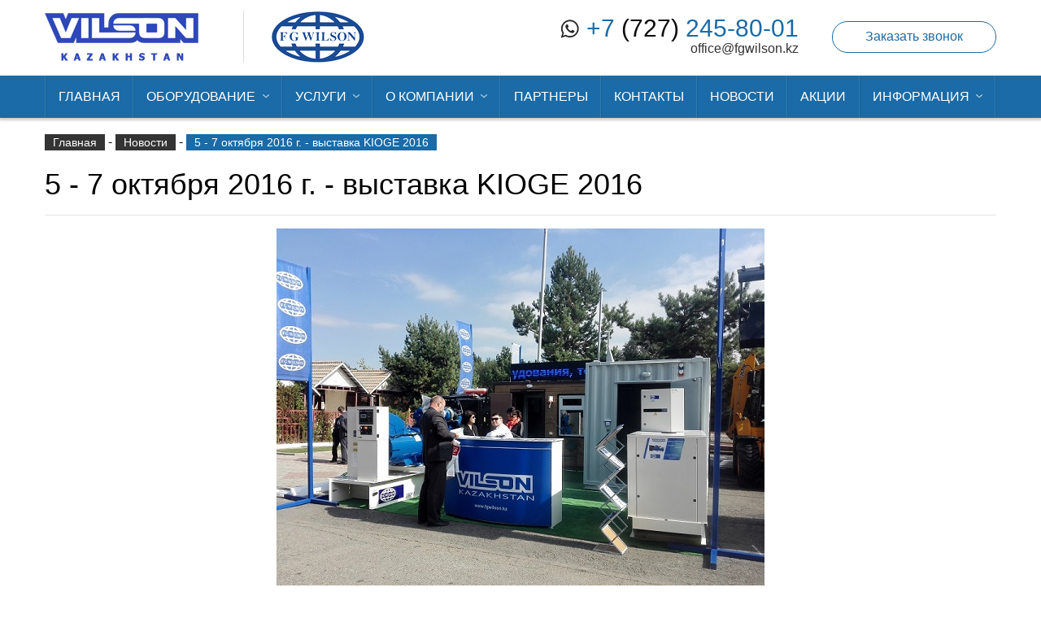

--- FILE ---
content_type: text/html; charset=UTF-8
request_url: https://www.fgwilson.kz/news/5-7-oktyabrya-2016-g-vystavka-kioge-2016
body_size: 6230
content:

   <!DOCTYPE html>
<html lang="ru_KZ">
<html>
<head>
<title>5 - 7 октября 2016 г. - выставка KIOGE 2016</title>
<meta name="description" content="Компания ВИЛЬСОН КАЗАХСТАН приняла участие на 24-ой Казахстанской Международной Выставке «Нефть и Газ» KIOGE 2016">
<meta name="keywords" content="5 - 7 октября 2016 г. - выставка KIOGE 2016">
<meta http-equiv="content-type" content="text/html; charset=UTF-8" />
<meta name="viewport" content="width=device-width, initial-scale=1">
<meta property="og:locale" content="ru_RU" />
<meta property="og:title" content="Генераторы Алматы | Купить генератор электростанцию в FG Wilson Алматы">
<meta property="og:description" content="Купить генераторы электростанцию FG Wilson в Алматы (Казахстан) ✅Опыт работы более 20 лет ✅Доставка по всему Казахстану ✅Ремонт и обслуживание генераторов">
<meta property="og:image" content="https://www.fgwilson.kz/images/slider/1542951199Ycv243rvCQRoPeBr.jpg">
<meta property="og:type" content="website">
<meta property="og:site_name" content="FG Wilson" />
<meta property="og:url" content="https://www.fgwilson.kz/">	
<link rel="shortcut icon" href="/favicon.ico" type="image/x-icon">
<link rel="stylesheet" href="/plugins/bxslider/jquery.bxslider.css">
<link rel="stylesheet" href="/plugins/bootstrap/css/bootstrap.css">
<link rel="stylesheet" href="/css/style.css">
<link rel="stylesheet" href="/fancybox/jquery.fancybox.min.css">
<script src="/plugins/jquery/jquery-3.2.0.min.js"></script>
<!-- Include all compiled plugins (below), or include individual files as needed -->
<script async src="/plugins/bxslider/jquery.bxslider.min.js"></script>
<script async src="/plugins/bootstrap/js/popper.min.js"></script>
<script async src="/plugins/bootstrap/js/bootstrap.min.js"></script>
<script async src="/js/my.js"></script>
<script async src="/js/scripts.js"></script>
<script async src="/js/jquery-ui.min.js"></script>	
<script async src="/fancybox/jquery.fancybox.min.js"></script>

<script type="application/ld+json">[{"@context" : "http://schema.org","@type" : "Organization","address" : {"@type" : "PostalAddress","addressLocality" : "г. Алматы","streetAddress" : "мкр.Самгау, ул.Ырысты, 15"},"name" : "Генераторы Алматы | Купить генератор электростанцию в FG Wilson Алматы","description" : "Купить генераторы электростанцию FG Wilson в Алматы (Казахстан) ✅Опыт работы более 20 лет ✅Доставка по всему Казахстану ✅Ремонт и обслуживание генераторов","url" : "https://www.fgwilson.kz/","telephone" : ["+77272458001, +77017542040, +77017353535, +77772737370"],"email" : "office@fgwilson.kz","logo" : "https://www.fgwilson.kz/images/logo-2.png"},{"@context": "https://schema.org/","@type": "AggregateRating","itemReviewed": {"@type": "Organization","image": "https://www.fgwilson.kz/images/logo-2.png","name": "Генераторы Алматы | Купить генератор электростанцию в FG Wilson Алматы","telephone": "+77017542040","address" : {"@type": "PostalAddress","streetAddress": " мкр.Самгау, ул.Ырысты, 15","addressLocality": "г. Алматы","addressRegion": "ALA","postalCode": "050000","addressCountry": "KZ"}},"ratingValue": "88","bestRating": "100","ratingCount": "20"},{"@context" : "http://schema.org","@type" : "Product","@id" : "https://www.fgwilson.kz/","name" : "Генераторы Алматы | Купить генератор электростанцию в FG Wilson Алматы","category" : [{"@type" : "PropertyValue","name" : "Главная"},{"@type" : "PropertyValue","name" : "Оборудование"},{"@type" : "PropertyValue","name" : "Услуги"},{"@type" : "PropertyValue","name" : "О компании"},{"@type" : "PropertyValue","name" : "Партнеры"},{"@type" : "PropertyValue","name" : "Контакты"},{"@type" : "PropertyValue","name" : "Новости"},{"@type" : "PropertyValue","name" : "Акции"},{"@type" : "PropertyValue","name" : "Информация"}]}]</script>
	
</head>
<script>
$(document).ready(function() {
    $(".order a").click(function () {
        var $this = $(this);
       
        $(".title_modal").text($(this).text());
        $(".title_modal_input").val($(this).text());
            
    }); 
}); 
</script>
<script>
$( document ).ready(function() {
    $("#send_form").click(
		function(){
			sendAjaxForm('result_form', 'ajax_form', '/ajax/action_ajax_form');
			return false; 
		}
	);
    $("#send_form1").click(
		function(){
			sendAjaxForm('result_form', 'ajax_form1', '/ajax/action_ajax_form');
			return false; 
		}
	);
    $("#send_form2").click(
		function(){
			sendAjaxForm('result_form', 'ajax_form2', '/ajax/action_ajax_form');
			return false; 
		}
	);
    $("#send_form3").click(
		function(){
			sendAjaxForm('result_form', 'ajax_form3', '/ajax/action_ajax_form');
			return false; 
		}
	);
    $("#send_form4").click(
		function(){
			sendAjaxForm('result_form', 'ajax_form4', '/ajax/action_ajax_form');
			return false; 
		}
	);

});
function sendAjaxForm(result_form, ajax_form, url) {
    $.ajax({
        url:     url, //url страницы (action_ajax_form.php)
        type:     "POST", //метод отправки
        dataType: "html", //формат данных
        data: $("#"+ajax_form).serialize(),  // Сеарилизуем объект
        success: function(response) { //Данные отправлены успешно
        	 $('#exampleModal').modal('hide');
             $('#succenssModal').modal('show');
    	},
    	error: function(response) { // Данные не отправлены
            
    	}
 	});
}
</script>
<div class="modal fade" id="exampleModal" tabindex="-1" role="dialog" aria-labelledby="exampleModalLabel" aria-hidden="true">
  <div class="modal-dialog" role="document">
    <div class="modal-content">
    <div style="padding: 10px; text-align: center; background-color: rgba(0,0,0,0.74);">
      <h5 class="modal-title title_modal" id="exampleModalLabel" style="color: #ffffff;">Оставить заявку</h5>
      <button type="button" class="close" data-dismiss="modal" aria-label="Close" style="position: absolute; right:10px; top:0px;">
          <span aria-hidden="true" style="color: #ffffff; cursor: pointer;">&times;</span>
        </button>
    </div>
      <div class="modal-body">
      <p style="text-align: center; font-size:12px;">Пожалуйста, укажите ваш контактный телефон, с вами свяжется наш менеджер</p>
      <br />
        <form id="ajax_form" method="POST" action="">
          <div class="form-group row" style="text-align: center;">
            <label class="col-sm-12 col-form-label"><b>ФИО</b></label>
            <div class="col-sm-12" style="text-align: center;">
              <input type="text" class="form-control"  name="fio" placeholder="Введите свое имя" style="max-width: 300px; display:  inline;">
            </div>
          </div>
          <br />
          <div class="form-group row" style="text-align: center;">
            <label for="inputPassword" class="col-sm-12 col-form-label"><b>Телефон</b></label>
            <div class="col-sm-12">
              <input type="text" class="form-control"  name="phone" placeholder="Введите свой телефон"  style="max-width: 300px; display:  inline;">
            </div>
          </div>
          <br />
          <input type="hidden" value="" name="type_form" class="title_modal_input"/>
          <div style="text-align: center;">
            <button type="button" class="btn btn-primary" id="send_form" style="cursor: pointer; background-color:rgba(0,0,0,0.74);">Отправить</button>
          </div>
        </form>
      </div>

    </div>
  </div>
</div>
    <div class="modal fade" id="succenssModal" tabindex="-1" role="dialog" aria-labelledby="exampleModalLabel" aria-hidden="true">
  <div class="modal-dialog" role="document">
    <div class="modal-content">
    <div style="padding: 10px; text-align: center; background-color: rgba(0,0,0,0.74);">
      <h5 class="modal-title" id="exampleModalLabel" style="color: #ffffff;">Спасибо</h5>
      <button type="button" class="close" data-dismiss="modal" aria-label="Close" style="position: absolute; right:10px; top:0px;">
          <span aria-hidden="true" style="color: #ffffff; cursor: pointer;">&times;</span>
        </button>
    </div>
      <div class="modal-body">
      <p style="text-align: center; font-size:14px;">Спасибо за обращение в нашу компанию. С Вами свяжутся в ближайшее время.</p>
      <br />
        
      </div>

    </div>
  </div>
</div>
    
	<body>
        <div class="wrapper">
            <header class="header">
                <div class="top-line">
                    <div class="container">
                        <div class="row align-items-center justify-content-sm-between">
                            <div class="col-12 col-sm-6 col-md-auto">
                                <div class="logos">
                                    <a href="/" class="d-flex justify-content-center">
                                        <div class="logo">
                                            <img src="/images/logo-1.png" alt="Генераторы FG Wilson" title="Генераторы FG Wilson">
                                        </div>
                                        <div class="logo">
                                            <img src="/images/logo-2.png" alt="Генераторы FG Wilson" title="Генераторы FG Wilson">
                                        </div>
                                    </a>
                                </div>
                            </div>
                            <div class="col-12 col-sm-6 col-md-auto d-flex flex-wrap align-items-center justify-content-center">
                                <div class="contacts">
                                    <div class="phone d-flex align-items-center">
                                        <div class="icon">
                                            <img src="/images/phone.png" alt="телефон">
                                        </div>
                                        <div class="number">
                                            <a href="tel:+7(727) 245-80-01">+7 <span>(727)</span> 245-80-01</a>
                                        </div>
                                    </div>
                                    <div class="email">
                                        <a href="mailto:office@fgwilson.kz">office@fgwilson.kz</a>
                                    </div>
                                </div>
                                <div class="order" data-toggle="modal" data-target="#exampleModal">
                                    <a href="#">Заказать звонок</a>
                                </div>
                            </div>
                        </div>
                    </div>
                </div>
                <div class="bottom-line">
                    <div class="container">
                        <nav class="navbar navbar-expand-md navbar-dark">
                          <a class="navbar-brand d-md-none" href="#">
                              <span class="logo">
                                  <img src="/images/logo-1.png" alt="FG Wilson">
                              </span>
                              <span class="logo">
                                  <img src="/images/logo-2.png" alt="FG Wilson">
                              </span>
                          </a>
                          <button class="navbar-toggler" type="button" data-toggle="collapse" data-target="#navbarSupportedContent" aria-controls="navbarSupportedContent" aria-expanded="false" aria-label="Toggle navigation">
                            <span class="navbar-toggler-icon"></span>
                          </button>

                          <div class="collapse navbar-collapse" id="navbarSupportedContent">
                            <ul class="navbar-nav">
                              <li class="nav-item">
                                <a class="nav-link" href="/">ГЛАВНАЯ</a>
                              </li>
                              <li class="nav-item dropdown">
                                <a class="nav-link dropdown-toggle" href="#" id="navbarDropdown" role="button" data-toggle="dropdown" aria-haspopup="true" aria-expanded="false">
                                  ОБОРУДОВАНИЕ
                                </a>
                                <div class="dropdown-menu" aria-labelledby="navbarDropdown">
                                  <a class="dropdown-item" href="/dizel-generatory" >Дизельные генераторы</a>
                                  <a class="dropdown-item" href="/istochniki-bespereboynogo-pitaniya">ИБП</a>
                                  <a class="dropdown-item" href="/kozhuhi-dlya-generatorov">Кожухи</a>
                                  <a class="dropdown-item" href="/kontejnery-dlya-generatorov">Контейнеры для электростанций</a>
                                  <a class="dropdown-item" href="/paneli-upravleniya">Панели управления</a>
                                  <a class="dropdown-item" href="/dvuhtoplivnye-sistemy">Двухтопливные системы</a>
                                    <a class="dropdown-item" href="/gazovye-generatory">Газовые генераторы</a>
									<a class="dropdown-item" href="/zapchasti">Запчасти</a>
                                        </div>
                             
                              </li>
                                                            
                                                                  
                                                                           <li class="nav-item dropdown">
                                            <a class="nav-link dropdown-toggle" href="/uslugi" id="navbarDropdown" role="button" data-toggle="dropdown" aria-haspopup="true" aria-expanded="false">
                                              Услуги                                            </a>
                                            <div class="dropdown-menu" aria-labelledby="navbarDropdown">
                                                                                            <a class="dropdown-item" href="/arenda-generatorov">Аренда генератора Алматы (Астана)</a>
                                                                                            <a class="dropdown-item" href="/montazh">Монтаж генераторов и электростанций</a>
                                                                                            <a class="dropdown-item" href="/postavka-zapchastey">Оригинальные запчасти для генераторных установок FG Wilson</a>
                                                                                            <a class="dropdown-item" href="/proektnye-raboty">Проектные работы</a>
                                                                                            <a class="dropdown-item" href="/servis-i-remont">Ремонт дизельных генераторов Алматы | Ремонт генераторов Астана</a>
                                                                                            
                                            </div>
                                          </li>
								
                                    
                                                                  
                                                                           <li class="nav-item dropdown">
                                            <a class="nav-link dropdown-toggle" href="/o_kompanii" id="navbarDropdown" role="button" data-toggle="dropdown" aria-haspopup="true" aria-expanded="false">
                                              О компании                                            </a>
                                            <div class="dropdown-menu" aria-labelledby="navbarDropdown">
                                                                                            <a class="dropdown-item" href="/nasha-istoriya">Наша история</a>
                                                                                            <a class="dropdown-item" href="/sertifikaty">Сертификаты</a>
                                                                                            <a class="dropdown-item" href="/gallery">Реализованные проекты</a>
                                                                                            
                                            </div>
                                          </li>
								
                                    
                                                                  
                                                                           <li class="nav-item">
                                            <a class="nav-link" href="/partnery">Партнеры</a>
                                        </li>
                                   
                                    
                                                                  
                                                                           <li class="nav-item">
                                            <a class="nav-link" href="/kontakty">Контакты</a>
                                        </li>
                                   
                                    
                                                                  
                                                                           <li class="nav-item">
                                            <a class="nav-link" href="/news">Новости</a>
                                        </li>
                                   
                                    
                                                            <li class="nav-item">
                                            <a class="nav-link" href="/akcii">Акции</a>
                                        </li>
                              <li class="nav-item dropdown">
                                <a class="nav-link dropdown-toggle" href="#" id="navbarDropdown" role="button" data-toggle="dropdown" aria-haspopup="true" aria-expanded="false">
                                  ИНФОРМАЦИЯ
                                </a>
                                <div class="dropdown-menu" aria-labelledby="navbarDropdown">
                                  <a class="dropdown-item" href="/stati">Статьи</a>
                                  <a class="dropdown-item" href="/news">Новости</a>
                                  <a class="dropdown-item" href="/voprosy-i-otvety">Вопросы и ответы</a>
                                </div>
                              </li>
                              
                            </ul>
                          </div>
                        </nav>
                    </div>
                </div>
            </header>    <style>
body.main-page .header{
    position: relative !important;
}
</style>
    <br />
<div class="container">
   <div class="breadcrumbs">
               <span class="select_bread"><a href="/">Главная</a></span> - <span class="select_bread"><a href="/news">Новости</a></span> - <span class="unselect_bread">5 - 7 октября 2016 г. - выставка KIOGE 2016</span>
            </div>
            <br />

<h1 style="color:#000000; font-size:36px;">5 - 7 октября 2016 г. - выставка KIOGE 2016</h1>
<hr />



<div class="content">
<div style="text-align: center;"><img src="/images/news/1546932657LuGjmDMjwY6WQiqa.jpg" alt="5 - 7 октября 2016 г. - выставка KIOGE 2016"/></div>
<br />
<p style="text-align: justify;"><span style="color:#000000;"><span style="font-size:14px;"><span style="font-family:Tahoma,Geneva,sans-serif;">Компания ВИЛЬСОН КАЗАХСТАН приняла участие на 24-ой Казахстанской Международной Выставке &laquo;Нефть и Газ&raquo; KIOGE 2016, место проведения - Алматинский КЦДС &laquo;Атакент&raquo;.</span></span></span></p>

<p style="text-align: justify;">&nbsp;</p>

<p style="text-align: justify;"><span style="color:#000000;"><span style="font-size:14px;"><span style="font-family:Tahoma,Geneva,sans-serif;">KIOGE &nbsp;&ndash; это уникальное по своим масштабам выставочно &ndash; конференционное отраслевое событие в нефтегазовой индустрии Республики Казахстан. Ежегодно KIOGE объединяет под своими флагами более 350 компаний из 25 стран Мира.</span></span></span></p>

<p style="text-align: justify;">&nbsp;</p>

<p style="text-align: justify;"><span style="color:#000000;"><span style="font-size:14px;"><span style="font-family:Tahoma,Geneva,sans-serif;">ВИЛЬСОН КАЗАХСТАН представила себя как торгово-производственная компания, выставляя оборудование мирового бренда по поставке дизельных и газовых генераторов FG Wilson (Великобритания), а также собственного контейнерного производства.</span></span></span></p>

<p style="text-align: justify;">&nbsp;</p>

<p style="text-align: justify;"><span style="color:#000000;"><span style="font-size:14px;"><span style="font-family:Tahoma,Geneva,sans-serif;">С этого года наша компания начала производство мобильных домов, один из них был показан на выставке.&nbsp;</span></span></span></p>

<p style="text-align: justify;">&nbsp;</p>

<p style="text-align: center;"><img alt="" src="/images/images/1546932556Q1famgoyKpBcsZPN.jpg" style="margin: 10px; width: 600px; height: 450px;" /></p>

<p style="text-align: center;"><img alt="" src="/images/images/1546932637MbC1vCS346QuhBBo.jpg" style="margin: 10px; width: 600px; height: 450px;" /></p>

</div>
</div>
    <br /><br />
               <!--***ПОДВАЛ***-->
              <footer class="footer" id="contacts">
                  <div class="container">
                      <div class="f-contacts">
                          <form action="" method="post" id="ajax_form2">
                             <div class="min-title top-title">Контакты</div>
                              <div class="c-row d-flex flex-wrap flex-md-nowrap justify-content-sm-between justify-content-center">
                                  <div class="phones d-flex">
                                      <img src="/images/ph.png" alt="телефон">
                                      <div class="numbers">
                                          <a href="tel:+7 (727) 245-80-01">+7 (727) 245-80-01</a>
                                          <a href="tel:+7 (727) 245-80-02">+7 (727) 245-80-02</a>
                                      </div>
                                  </div>
                                  <div class="other">
                                      <p>г.Алматы, Алатауский район, мкр.Курылысшы, ул.Ырысты 15.</p>
                                  </div>
                              </div>
                              <div class="min-title middle-title ">обратная связь</div>
                              <div class="input-block d-flex">
                                  <img src="/images/f1.png" alt="имя">
                                  <input name="fio" placeholder="Ваше имя" type="text">
                              </div>
                              <div class="input-block d-flex">
                                  <img src="/images/f2.png" alt="тел">
                                  <input name="phone" placeholder="Телефон" type="text">
                              </div>
                              <div class="input-block d-flex">
                                  <img src="/images/f3.png" alt="почта">
                                  <input name="email" placeholder="E-mail" type="email">
                              </div>
                              <div class="input-block txt d-flex">
                                  <img src="/images/f4.png" alt="сообщение">
                                  <textarea placeholder="Сообщение" name="question"></textarea>
                              </div>
                              <div class="order">
                                  <button type="submit" class="rounds" id="send_form2">Отправить сообщение</button>
                              </div>
                          </form>
                          <div class="bottom d-flex flex-wrap flex-sm-nowrap justify-content-center">
                              <p class="rights">©fgwilson.kz — Все права защищены.</p>
                              <p class="develop">
                                 Разработка сайтов - 
                                  <a href="#" target="_blank"><img src="/images/bottom-logo.png" alt="лого"></a>
                              </p>  
                          </div>
						  
                      </div>
                  </div>
                  <div class="map">
                      <iframe src="https://www.google.com/maps/embed?pb=!1m18!1m12!1m3!1d2905.1873367232347!2d76.85130231585616!3d43.268450979136325!2m3!1f0!2f0!3f0!3m2!1i1024!2i768!4f13.1!3m3!1m2!1s0x38836a2340f75c3b%3A0x1e912ac1aa2859ae!2z0KLQntCeICLQktC40LvRjNGB0L7QvSDQmtCw0LfQsNGF0YHRgtCw0L0i!5e0!3m2!1sru!2sua!4v1541926688152" width="100%" height="100%" frameborder="0" style="border:0" allowfullscreen></iframe>
                  </div>
              </footer>
              <!--//подвал-->
<!-- Yandex.Metrika counter -->
<script type="text/javascript" >
   (function(m,e,t,r,i,k,a){m[i]=m[i]||function(){(m[i].a=m[i].a||[]).push(arguments)};
   m[i].l=1*new Date();
   for (var j = 0; j < document.scripts.length; j++) {if (document.scripts[j].src === r) { return; }}
   k=e.createElement(t),a=e.getElementsByTagName(t)[0],k.async=1,k.src=r,a.parentNode.insertBefore(k,a)})
   (window, document, "script", "https://mc.yandex.ru/metrika/tag.js", "ym");

   ym(90335211, "init", {
        clickmap:true,
        trackLinks:true,
        accurateTrackBounce:true,
        webvisor:true
   });
</script>
<noscript><div><img src="https://mc.yandex.ru/watch/90335211" style="position:absolute; left:-9999px;" alt="" /></div></noscript>
<!-- /Yandex.Metrika counter -->
<!-- Global site tag (gtag.js) - Google Analytics -->
<script async src="https://www.googletagmanager.com/gtag/js?id=UA-131345647-1"></script>
<script>
  window.dataLayer = window.dataLayer || [];
  function gtag(){dataLayer.push(arguments);}
  gtag('js', new Date());

  gtag('config', 'UA-131345647-1');
</script>

        </div>
	</body>
</html>  

--- FILE ---
content_type: text/css
request_url: https://www.fgwilson.kz/css/style.css
body_size: 5947
content:
body {
  font-family: Arial;
  font-size: 16px;
  line-height: 1.3;
  color: #000;
  margin: 0;
  background: #FFF;
}
.select_bread a{
    color:#ffffff;
    font-size:14px;
    background: rgba(44,44,44,0.96);
    padding:2px 10px;
}
.select_bread a:hover{
    background: #1a6ba7;
    color:#ffffff;
    text-decoration: none;
}
.unselect_bread{
    background: #1a6ba7;
    color:#ffffff;
    font-size:14px;
    padding:2px 10px;
}
body .container {
  max-width: 1200px;
}
body img {
  max-width: 100%;
}
body p {
  font-size: 15px;
  line-height: 18px;
  font-weight: 400;
}
/* MODAL SEARCH RESULT */
.blockSearch{
    width:500px;
}
.blockSearchFastResult{
    position: absolute;
    margin-top:10px;
    right: 0px;
    border: #0074c5 solid 1px;
    padding: 10px;
    z-index: 1001;
    background: white;
    font-size: 9pt;
    border-radius: 6px;
    display: none;
    width:550px;
   
}
.blockSearchFastResult:before{
    content: "";
    position: absolute;
    z-index: 1;
    left: 50%;
    margin-left: -10px;
    top: -12px;
    border-bottom: #0074c5 solid 12px;
    border-left: transparent solid 10px;
    border-right: transparent solid 10px;
}
.blockSearchFastResult .item{
    position: relative;
    border-bottom: solid 1px #42210e;
    padding: 10px 0;
    display: block;
    text-decoration: none;
}
.blockSearchFastResult .item .photo{
    float: left;
    margin-right: 20px;
    width: 70px;
    text-align: center;
}
.blockSearchFastResult .item .photo img{
    height: 50px;
    max-width: 70px;
}
.blockSearchFastResult .item .name{
    font-weight: bold;
    font-size: 11pt;
    text-align: left;
    color:#000000;
}
label.error{text-align:center;color:#353535;display:block;font-size:11px;padding:3px;border-radius:3px;background: #fbffeb;margin:10px 0px 10px 0px;border:1px solid #e4eacd;width:256px;}
.blockSearchFastResult .item .price{
    color: #ff0000;
    font-weight: bold;
    font-size: 13pt;
}
.blockSearchFastResult .allResult{
    display: block;
    text-align: center;
    padding: 15px 0 5px 0;
    text-decoration: none;
    font-size:18px;
}
.blockSearchFastResult .allResult:hover{
    color: #ca0000;
    opacity:0.5;
}

.SideBar-Left{
    float: left;
   width:100%;
    padding-right: 20px;
}
.blockContent{
    float: right;
    width: 940px;
}
.blockFilter{
    position: relative;
    
    margin-bottom: 10px;
}

.blockFilter div.separate{
    border-bottom:1px dashed #cccccc;
    height:1px;
    margin-top:10px;
}


.blockFilter h3.title{
    font-size: 12px;
    text-align: center;
    background: #416ba4;
    border-radius: 3px 3px 3px 3px;
    padding: 7px 10px;
    color: #ffffff;
    margin: 0;
    font-weight: bold;
    line-height: 15px;
    
}
.blockFilter .variants{
    padding: 10px 5px;
    font-size:12px;
}
.blockFilter label{
    display: block;
/*
    float: left;
    min-width: 50%;
*/
    cursor: pointer;
}
.sortLine{
    font-size: 10pt;
    margin-bottom: 10px;
}
.sortLine span{

    display: inline-block;
    margin: 0 10px;
    font-weight: bold;
       color:#ffffff;
     background-color: #416ba4;
     padding:2px 7px;
     font-size:12px;
}
.sortLine a{
    display: inline-block;
    margin: 0 10px;
     color:#ffffff;
     background-color: #343434;
     padding:2px 7px;
     font-size:12px;
}
.sortLine a:hover{
    color:#ffffff;
    background-color: #0074c5;
    text-decoration: none;
}
.paginator{
    text-align: center;
    margin-bottom: 10px;
}
.paginator a{
    display: inline-block;
    text-align: center;
    padding: 2px 0px;
    width: 20px;
    margin: 0 3px;
    background: #1e5799;
    background: -moz-linear-gradient(top, #1e5799 0%, #ffffff 0%, #e9e9e9 100%);
    background: -webkit-gradient(linear, left top, left bottom, color-stop(0%,#1e5799), color-stop(0%,#ffffff), color-stop(100%,#e9e9e9));
    background: -webkit-linear-gradient(top, #1e5799 0%,#ffffff 0%,#e9e9e9 100%);
    background: -o-linear-gradient(top, #1e5799 0%,#ffffff 0%,#e9e9e9 100%);
    background: -ms-linear-gradient(top, #1e5799 0%,#ffffff 0%,#e9e9e9 100%);
    background: linear-gradient(to bottom, #1e5799 0%,#ffffff 0%,#e9e9e9 100%);
    filter: progid:DXImageTransform.Microsoft.gradient( startColorstr='#1e5799', endColorstr='#e9e9e9',GradientType=0 );
    font-size: 10pt;
}
.cap{
    display: none;
    position: fixed;
    z-index: 1000;
    top: 0;
    right: 0;
    bottom: 0;
    left: 0;
    background: rgba(0,0,0,0.4) url(../images/preloader.gif) no-repeat center center;
}
.paginator a:hover{
    background: #fdd91e;
    color: white;
}
.paginator span{
    display: inline-block;
    text-align: center;
    padding: 2px 0px;
    width: 20px;
    font-size: 10pt;
    margin: 0 3px;
    background: #f69d8e;
    color: white;
}

/* ������ �������� */
#slider {
    margin: 16px 8px 5px 8px;
}
/* ��������� �������� */
.ui-slider {
    position: relative;
}
/* �������� */
.ui-slider .ui-slider-handle {
    position: absolute;
    z-index: 2;
    width: 13px;   /* ������ ������ ������ */
    height: 13px;  /* � ������ */
    background: white; /* �������� ������������ ��������. ��� ����� ������ ������, ������ ������ � ���������� */
    border: solid 2px #416ba4; /* �������� ������������ ��������. ��� ����� ������ ������, ������ ������ � ���������� */
    cursor: pointer;
    border-radius: 50%;
}
.ui-slider .ui-slider-range {
    position: absolute;
    z-index: 1;
    font-size: .7em;
    display: block;
    border: 0;
    overflow: hidden;
}
/* �������������� ������� (���� ������ �� ������� ������ ��������) */
.ui-slider-horizontal {
    height: 3px; /* ������ ������ �������� ������� */
}
/* ������������� �������� */
.ui-slider-horizontal .ui-slider-handle {
    top: -5px;
    margin-left: -6px;
}
.ui-slider-horizontal .ui-slider-range {
    top: 0;
    height: 100%;
}
.ui-slider-horizontal .ui-slider-range-min {
    left: 0;
}
.ui-slider-horizontal .ui-slider-range-max {
    right: 0;
}
/* ���������� ������ �� ������� ����� �������� */
.ui-widget-content {
    border: 1px solid #D4D4D4;
    background: #fff;
}
/* ���������� ��������� ������� (����� ����� ����������) */
.ui-widget-header {
    border: 1px solid #416ba4;
    background: #416ba4;
    height: 3px !important;
}
/* ���������� ��� ������ �������� */
.ui-corner-all {
    -moz-border-radius: 4px;
    -webkit-border-radius: 4px;
    border-radius: 4px;
}
#minCost{
    float: left;
    width: 48%;
    padding: 3px 5px;
    margin-left:10px;
    border-radius:3px;
    border:1px solid #d4d3d3;
    width:80px;
}
#maxCost{
    border-radius:3px;
    border:1px solid #d4d3d3;
    width:80px;
    padding: 3px 5px;
}
/* END PRICE SLIDER */
body .book {
    max-width: 260px;
    margin: auto;
    box-shadow: 0 0 7px rgba(0,0,0,0.2);
    background-color: #ffffff;
    padding: 30px 22px 19px 22px;
    text-align: center;
    transition: 0.3s;
}
body .book .b-img {
    height: 206px;
    margin: 0 0 25px 0;
    display: -webkit-flex;
    display: -moz-flex;
    display: -ms-flex;
    display: -o-flex;
    display: flex;
    align-items: center;
    justify-content: center;
}
body .book .demo {
    display: -webkit-flex;
    display: -moz-flex;
    display: -ms-flex;
    display: -o-flex;
    display: flex;
    align-items: center;
    justify-content: center;
    margin: 0 0 11px;
}
body .book .demo a {
    margin: 0 0 0 10px;
    color: #2f2f2f;
}
body .book .order {
    margin: 8px 0 0 0;
}
body .book .order a {
    width: 150px;
}
body .order a, body .order button {
    border-radius: 50px;
    padding: 5px 10px;
    cursor: pointer;
    border: none;
    border-radius: 3px;
    background-color: #416ba4;
    color: #ffffff !important;
}
body .order a {
    display: -webkit-inline-flex;
    display: -moz-inline-flex;
    display: -ms-inline-flex;
    display: -o-inline-flex;
    display: inline-flex;
    justify-content: center;
    align-items: center;
    text-align: center;
    text-decoration: none;
}
body a, body button {
    transition: all 0.2s ease-in-out;
}
















body .title {
  color: #3b3b3b;
  font-size: 30px;
  line-height: 35px;
  font-weight: 700;
  text-transform: uppercase;
}
body p,
body .title {
  margin: 0;
  position: relative;
}
body .order a {
  display: -webkit-inline-flex;
  display: -moz-inline-flex;
  display: -ms-inline-flex;
  display: -o-inline-flex;
  display: inline-flex;
  justify-content: center;
  align-items: center;
  text-align: center;
  text-decoration: none;
}
body .order a,
body .order button {
  border-radius: 50px;
  padding: 5px 10px;
  cursor: pointer;
  border: 1px solid #1a6ba7;
  color: #1a6ba7;
}
body .order a:hover,
body .order button:hover {
  background: #1a6ba7;
  color: #ffffff;
}
body a,
body button {
  transition: all 0.2s ease-in-out;
}
body a:active,
body a:focus,
body button:active,
body button:focus {
  outline: none !important;
}
body form ::-webkit-input-placeholder {
  color: #999;
}
body form ::-moz-placeholder {
  color: #999;
}
body form :-moz-placeholder {
  color: #999;
}
body form :-ms-input-placeholder {
  color: #999;
}
body form label.error {
  display: none !important;
}
body form input.error,
body form textarea.error {
  border-color: #E76767;
  box-shadow: 0 0 4px #CC0000;
}
body .s-block {
  border-radius: 4px;
  background-color: #f4f4f5;
  padding: 30px 18px 15px 18px;
  text-align: center;
  transition: 0.3s;
}
body .s-block:hover {
  background: #fdfdfd;
}
body .s-block .s-img {
  height: 53px;
  display: -webkit-flex;
  display: -moz-flex;
  display: -ms-flex;
  display: -o-flex;
  display: flex;
  align-items: center;
  justify-content: center;
}
body .s-block .tit {
  color: #2b2b2b;
  font-weight: 700;
  text-transform: uppercase;
  margin: 33px 0 20px 0;
}
body .s-block p {
  color: #5e5e5e;
}
body .s-block .more {
  margin: 24px 0 20px 0;
}
body .s-block .more a {
  text-decoration: none;
  display: -webkit-flex;
  display: -moz-flex;
  display: -ms-flex;
  display: -o-flex;
  display: flex;
  justify-content: center;
  align-items: center;
}
body .s-block .more a:hover span {
  transform: translateX(10px);
}
body .s-block .more a span {
  margin: 0 0 0 15px;
  transition: 0.3s;
}
body .s-block .order a {
  width: 196px;
  height: 47px;
}
body .header .top-line {
  padding: 13px 0 16px 0;
}
body .header .top-line .logos .logo {
  line-height: 63px;
}
body .header .top-line .logos .logo:first-of-type {
  border-right: 1px solid #dddddd;
  padding: 0 55px 0 0;
  margin: 0 34px 0 0;
}
body .header .top-line .icon {
  margin: 0 9px 0 0;
}
body .header .top-line .contacts {
  text-align: right;
}
body .header .top-line .contacts .phone a {
  color: #1a6ba7;
  font-size: 30px;
  line-height: 1;
  font-weight: 400;
  text-decoration: none;
}
body .header .top-line .contacts .phone a:hover {
  color: #0c0c0c;
}
body .header .top-line .contacts .phone a:hover span {
  color: #1a6ba7;
}
body .header .top-line .contacts .phone a span {
  color: #0c0c0c;
  transition: 0.3s;
}
body .header .top-line .contacts .email a {
  color: #323232;
}
body .header .top-line .order {
  margin: 0 0 0 41px;
}
body .header .top-line .order a {
  width: 202px;
  height: 39px;
  border: 1px solid #1a6ba7;
  background-color: #ffffff;
  color: #1a6ba7 !important;
}
body .header .top-line .order a:hover {
  background: #1a6ba7;
  color: #ffffff !important;
}
body .header .bottom-line {
  box-shadow: 0 2px 3px 1px rgba(0,0,0,0.19);
  background-color: #1a6ba7;
  z-index: 100;
  left: 0;
  top: 0;
  width: 100%;
}
body .header .bottom-line.active {
  position: fixed;
}
body .header .bottom-line .navbar {
  padding: 0;
}
body .header .bottom-line .navbar .navbar-brand {
  display: -webkit-flex;
  display: -moz-flex;
  display: -ms-flex;
  display: -o-flex;
  display: flex;
  align-items: center;
  width: 205px;
}
body .header .bottom-line .navbar .navbar-brand .logo:first-of-type {
  margin-right: 5px;
}
body .header .bottom-line .navbar .navbar-toggler {
  border-radius: 0;
  border-color: #ffffff;
}
body .header .bottom-line .navbar .navbar-nav {
  width: 100%;
  text-align: center;
}
body .header .bottom-line .navbar .navbar-nav > li {
  position: initial;
  border-left: 1px solid rgba(255,255,255,0.1);
  flex-grow: 1;
}
body .header .bottom-line .navbar .navbar-nav > li:last-of-type {
  border-right: 1px solid rgba(0,0,0,0.1);
}
body .header .bottom-line .navbar .navbar-nav > li:last-of-type > a,
body .header .bottom-line .navbar .navbar-nav > li:last-of-type > .nav-link {
  border-right: 1px solid rgba(255,255,255,0.1);
}
body .header .bottom-line .navbar .navbar-nav > li.righted .dropdown-menu {
  left: initial !important;
  right: 0;
}
body .header .bottom-line .navbar .navbar-nav > li.open > a:after {
  transform: rotate(-180deg);
}
body .header .bottom-line .navbar .navbar-nav > li > a,
body .header .bottom-line .navbar .navbar-nav > li > .nav-link {
  border-left: 1px solid rgba(0,0,0,0.08);
  color: #ffffff;
  font-size: 16px;
  line-height: 52px;
  text-transform: uppercase;
  font-weight: 400;
  padding: 0;
}
body .header .bottom-line .navbar .navbar-nav > li > a:after,
body .header .bottom-line .navbar .navbar-nav > li > .nav-link:after {
  border: none;
  background: url(../images/arr.png) no-repeat center center;
  width: 8px;
  height: 4px;
  transition: 0.3s;
}
body .header .bottom-line .navbar .navbar-nav > li .dropdown-menu {
  margin: 0;
  border: none;
  box-shadow: none;
  border-radius: 0;
  padding: 25px 30px 25px 20px;
  background-color: #ffffff;
  max-width: 100%;
}
body .header .bottom-line .navbar .navbar-nav > li .dropdown-menu > a {
  position: relative;
  display: block;
  color: #000000;
  line-height: 18px;
  padding: 10px 10px;
}
body .header .bottom-line .navbar .navbar-nav > li .dropdown-menu > a:before {
  position: absolute;
  content: "";
  left: -10px;
  top: 5px;
  width: 4px;
  height: 7px;
  background: url(../images/arrs.png) no-repeat center;
  opacity: 0;
  transition: 0.3s;
}
body .header .bottom-line .navbar .navbar-nav > li .dropdown-menu > a:hover {
  background-color: #1a6ba7;
  color: #ffffff;
}
body .slider {
  position: relative;
  z-index: 2;
}
body .slider .slide {
  background-size: cover !important;
  background-position: center !important;
  background-repeat: no-repeat !important;
  height: 625px;
  padding: 65px 0 30px 0;
    display: flex;
    align-items: center;
}
body .slider .slide.active .slide-text {
  opacity: 1;
  transform: scale(1);
}
body .slider .slide .slide-text {
  transform: scale(0);
  opacity: 0;
  transition: 1s;
}
body .slider .slide .slide-text .title.tt-1 {
  font-size: 39px;
  line-height: 45px;
  margin: 0 0 30px 0;
    color: #fff;
}
body .slider .slide .slide-text .title.w-bg {
    padding: 5px 10px 5px 10px;
    background: #ffffff;
    display: inline-block;
    color: #3b3b3b;
}
body .slider .slide .slide-text .title.tt-2 {
  color: #ffffff;
}
body .slider .slide .slide-text p {
  color: #ffffff;
  font-size: 20px;
  line-height: 23px;
  margin: 10px 0 42px 0;
}
body .slider .slide .slide-text .options {
    margin: 40px 0 50px 0;
    padding: 0;
    list-style: none;
    max-width: 450px;
    column-count: 2;
}
body .slider .slide .slide-text .options li {
    position: relative;
    padding: 0px 0 0px 30px;
    margin-bottom: 20px;
    font-size: 18px;
    line-height: 26px;
    color: #fff;
    display: block;
}
body .slider .slide .slide-text .options li::before {
    position: absolute;
    content: '';
    left: 0;
    top: 3px;
    background: url(/images/libfr.png) no-repeat;
    width: 18px;
    height: 18px;
}
body .slider .slide .slide-text .order a {
  width: 202px;
  height: 39px;
  border: 1px solid #ffffff;
  color: #ffffff;
}
body .slider .slide .slide-text .order a:hover {
  background: #ffffff;
  color: #000000;
}
body .slider .slide .slide-text .order a:hover span {
  transform: translateX(5px);
}
body .slider .slide .slide-text .order a span {
  margin: -5px 0 0 16px;
  display: block;
  transition: 0.3s;
  font-size: 25px;
}
body .slider .bx-controls {
  position: absolute;
  bottom: 50px;
  left: 0;
  right: 0;
  display: flex;
  justify-content: center;
  align-items: center;
  flex-direction: row-reverse;
}
body .slider .bx-controls .bx-pager {
  padding: 0;
  position: initial;
  top: initial;
  width: auto;
  bottom: initial;
  display: flex;
  align-items: center;
  margin: 0 0 0 12px;
}
body .slider .bx-controls .bx-pager .bx-pager-item a {
  width: 12px;
  height: 12px;
  border: 2px solid #ffffff;
  border-radius: 50%;
  background: none;
  margin: 0 4px;
  font-size: 0;
}
body .slider .bx-controls .bx-pager .bx-pager-item a.active {
  background: #000000;
}
body .slider .bx-controls .bx-controls-direction {
  display: -webkit-flex;
  display: -moz-flex;
  display: -ms-flex;
  display: -o-flex;
  display: flex;
  width: 48px;
  height: 25px;
  border-radius: 3px;
  border: 1px solid #ffffff;
}
body .slider .bx-controls .bx-controls-direction a {
  position: relative;
  top: initial;
  left: initial !important;
  right: initial !important;
  margin: 0;
  display: block;
  width: 50%;
  height: 100%;
  background: none;
}
body .slider .bx-controls .bx-controls-direction a:hover {
  background: rgba(255,255,255,0.5);
}
body .slider .bx-controls .bx-controls-direction a:hover:before {
  border-color: #ffffff;
}
body .slider .bx-controls .bx-controls-direction a:before {
  position: absolute;
  content: "";
  top: 0;
  bottom: 0;
  margin: auto;
  height: 8px;
  width: 8px;
  border-color: #ffffff;
  border-width: 1px;
  border-bottom-style: solid;
  left: 0;
  right: 0;
  transition: 0.3s;
}
body .slider .bx-controls .bx-controls-direction a.bx-prev:before {
  border-left-style: solid;
  transform: rotate(45deg);
  left: 9px;
}
body .slider .bx-controls .bx-controls-direction a.bx-next:before {
  border-right-style: solid;
  transform: rotate(-45deg);
  right: 6px;
}
body .big-block {
  padding: 34px 0 80px 0;
}
body .big-block .container {
  overflow: hidden;
}
body .big-block .title,
body .big-block p,
body .big-block div {
  color: #ffffff;
}
body .big-block .b-block {
  position: relative;
}
body .big-block .b-block:before {
  background: rgba(255,255,255,0.2) none repeat scroll 0 0;
  bottom: 0;
  content: "";
  left: 50%;
  opacity: 1;
  -moz-opacity: 1;
  -khtml-opacity: 1;
  -webkit-opacity: 1;
  position: absolute;
  right: 51%;
  top: 0;
}
body .big-block .b-block:after {
  background: rgba(255,255,255,0.2) none repeat scroll 0 0;
  bottom: 50%;
  content: "";
  left: 0;
  opacity: 1;
  -moz-opacity: 1;
  -khtml-opacity: 1;
  -webkit-opacity: 1;
  position: absolute;
  right: 0;
  top: 50%;
}
body .big-block .b-block:hover:before {
  left: 0;
  opacity: 0;
  -moz-opacity: 0;
  -khtml-opacity: 0;
  -webkit-opacity: 0;
  right: 0;
  transition: all 900ms ease-in-out 0s;
  -webkit-transition: all 900ms ease-in-out 0s;
  -moz-transition: all 900ms ease-in-out 0s;
  -o-transition: all 900ms ease-in-out 0s;
  -ms-transition: all 900ms ease-in-out 0s;
}
body .big-block .b-block:hover:after {
  bottom: 0;
  opacity: 0;
  -moz-opacity: 0;
  -khtml-opacity: 0;
  -webkit-opacity: 0;
  top: 0;
  transition: all 900ms ease-in-out 0s;
  -webkit-transition: all 900ms ease-in-out 0s;
  -moz-transition: all 900ms ease-in-out 0s;
  -o-transition: all 900ms ease-in-out 0s;
  -ms-transition: all 900ms ease-in-out 0s;
}
body .big-block .b-block:hover .bl-text {
  transform: none;
  transition-delay: 0.4s;
}
body .big-block .b-block:hover .bl-text p,
body .big-block .b-block:hover .bl-text .order {
  opacity: 1;
  transition-delay: 0.6s;
}
body .big-block .b-block .bl-text {
  position: absolute;
  top: 0;
  bottom: 0;
  left: 0;
  right: 0;
  margin: auto;
  display: -webkit-flex;
  display: -moz-flex;
  display: -ms-flex;
  display: -o-flex;
  display: flex;
  align-items: center;
  justify-content: center;
  text-align: center;
  flex-direction: column;
  z-index: 2;
  transform: translateY(13%);
  transition: 0.5s;
}
body .big-block .b-block .bl-text .title {
  font-size: 25px;
  line-height: 30px;
  transition: 0.5s;
  margin: 0 0 10px 0;
}
body .big-block .b-block .bl-text p {
  opacity: 0;
  transition: 0.5s;
  margin: 10px 0 10px 0;
}
body .big-block .b-block .bl-text .order {
  opacity: 0;
  transition: 0.5s;
}
body .big-block .b-block .bl-text .order a {
  background: none;
  border: 1px solid #ffffff;
  font-size: 17px;
  width: 196px;
  height: 47px;
  color: #ffffff;
}
body .big-block .b-block .bl-text .order a:hover {
  background: #ffffff;
  color: #000000;
}
body .big-block .b-block.blb-1 {
  margin: 0 9px 0 0;
}
body .big-block .b-left {
  margin: 0 9px 0 0;
}
body .big-block .b-left .bl-top {
  margin: 0 0 9px 0;
}
body .big-block .b-left .bl-top .title {
  font-size: 40px;
  line-height: 50px;
  margin: 0;
}
body .big-block .b-left .bl-top p {
  font-size: 17px;
  line-height: 20px;
  margin: 28px 0 32px 0;
}
body .big-block .b-right .b-block:not(:last-of-type) {
  margin-bottom: 9px;
}
body .benefits {
  padding: 34px 0 15px 0;
  text-align: center;
  border-top: 1px solid #ebebeb;
  border-bottom: 1px solid #ebebeb;
}
body .benefits .b-block:hover .b-img {
  transform: translateY(-10px);
}
body .benefits .b-block .b-img {
  transition: 0.3s;
  height: 65px;
  display: -webkit-flex;
  display: -moz-flex;
  display: -ms-flex;
  display: -o-flex;
  display: flex;
  align-items: center;
  justify-content: center;
}
body .benefits .b-block p {
  font-size: 18px;
  line-height: 21px;
  margin: 26px 0 0 0;
}
body .services {
  padding: 50px 0 0 0;
  overflow: hidden;
}
body .services .title {
  text-align: center;
  margin: 0 0 47px 0;
}
body .services .bx-controls-direction a {
  width: 30px;
  height: 30px;
  border-width: 4px;
  border-color: #d3d3d3;
  border-bottom-style: solid;
  background: none;
}
body .services .bx-controls-direction a:hover {
  border-color: #1a6ba7;
}
body .services .bx-controls-direction a.bx-prev {
  border-left-style: solid;
  transform: rotate(45deg);
  left: -65px;
}
body .services .bx-controls-direction a.bx-next {
  border-right-style: solid;
  transform: rotate(-45deg);
  right: -65px;
}
body .projects {
  padding: 75px 0 75px 0;
  text-align: center;
  overflow: hidden;
}
body .projects .title {
  margin: 0 0 65px 0;
}
body .projects .bx-wrapper {
  max-width: 1700px !important;
}
body .projects .bx-controls-direction a {
  width: 30px;
  height: 30px;
  border-width: 4px;
  border-color: #d3d3d3;
  border-bottom-style: solid;
  background: none;
}
body .projects .bx-controls-direction a:hover {
  border-color: #1a6ba7;
}
body .projects .bx-controls-direction a.bx-prev {
  border-left-style: solid;
  transform: rotate(45deg);
  left: -55px;
}
body .projects .bx-controls-direction a.bx-next {
  border-right-style: solid;
  transform: rotate(-45deg);
  right: -55px;
}
body .projects .p-block {
  position: relative;
}
body .projects .p-block:hover .p-text {
  opacity: 1;
  visibility: visible;
}
body .projects .p-block .p-text {
  position: absolute;
  left: 0;
  top: 0;
  width: 100%;
  height: 100%;
  background-color: rgba(40,91,133,0.47);
  display: -webkit-flex;
  display: -moz-flex;
  display: -ms-flex;
  display: -o-flex;
  display: flex;
  align-items: center;
  justify-content: center;
  flex-direction: column;
  opacity: 0;
  visibility: hidden;
  transition: 0.3s;
}
body .projects .p-block .p-text .tit {
  color: #ffffff;
  font-size: 18px;
  line-height: 21px;
  font-weight: 700;
  text-transform: uppercase;
}
body .projects .p-block .p-text .more {
  margin: 24px 0 0 0;
}
body .projects .p-block .p-text .more a {
  text-decoration: none;
  display: -webkit-flex;
  display: -moz-flex;
  display: -ms-flex;
  display: -o-flex;
  display: flex;
  justify-content: center;
  align-items: center;
  color: #ffffff;
}
body .projects .p-block .p-text .more a:hover span {
  transform: translateX(10px);
}
body .projects .p-block .p-text .more a span {
  margin: 0 0 0 12px;
  transition: 0.3s;
}
body .forma {
  padding: 100px 0 85px 0;
  text-align: center;
  background: url(../images/forma.jpg) no-repeat center top / cover;
  background-attachment: fixed;
}
body .forma .tit {
  color: #ffffff;
  font-size: 24px;
  line-height: 27px;
  font-weight: 400;
  text-transform: uppercase;
}
body .forma form {
  margin: 65px 0 64px 0;
  display: -webkit-flex;
  display: -moz-flex;
  display: -ms-flex;
  display: -o-flex;
  display: flex;
  justify-content: center;
  align-items: center;
}
body .forma form ::-webkit-input-placeholder {
  color: #ffffff;
}
body .forma form ::-moz-placeholder {
  color: #ffffff;
}
body .forma form :-moz-placeholder {
  color: #ffffff;
}
body .forma form :-ms-input-placeholder {
  color: #ffffff;
}
body .forma form input {
  width: 266px;
  height: 45px;
  line-height: 45px;
  border-radius: 50px;
  border: 1px solid #ffffff;
  padding: 0 21px;
  color: #ffffff;
  outline: none;
  margin: 0 13px 0 0;
  background: none;
}
body .forma form input:focus {
  border-color: #1a6ba7;
}
body .forma form .order button {
  border-color: #ffffff;
  color: #1a6ba7;
  width: 266px;
  height: 45px;
  background: #ffffff;
}
body .forma form .order button:hover {
  background: none;
  color: #ffffff;
}
body .forma .f-blocks .f-block {
  display: -webkit-flex;
  display: -moz-flex;
  display: -ms-flex;
  display: -o-flex;
  display: flex;
  align-items: center;
  margin: 0 35px;
}
body .forma .f-blocks .f-block .f-img {
  width: 41px;
  margin: 0 19px 0 0;
}
body .forma .f-blocks .f-block p {
  color: #ffffff;
}
body .news {
  padding: 45px 0 109px 0;
}
body .news .title {
  text-align: center;
}
body .news .n-blocks .n-block {
  border: 1px solid #dddddd;
  max-width: 359px;
  margin: 45px auto 0;
  transition: 0.3s;
}
body .news .n-blocks .n-block:hover {
  transform: translateY(-10px);
}
body .news .n-blocks .n-block .n-text {
  padding: 13px 20px 25px 25px;
  border-bottom: 1px solid #dddddd;
}
body .news .n-blocks .n-block .n-text a {
  color: #212121;
}
body .news .n-blocks .n-block .n-text p.name {
  color: #212121;
  font-weight: 700;
  margin: 0 0 17px 0;
}
body .news .n-blocks .n-block .n-text p.txt {
  color: #5e5e5e;
}
body .news .n-blocks .n-block .n-date {
  min-height: 43px;
  padding: 5px 15px 5px 17px;
  display: -webkit-flex;
  display: -moz-flex;
  display: -ms-flex;
  display: -o-flex;
  display: flex;
  align-items: center;
}
body .news .n-blocks .n-block .n-date p {
  margin: 0 0 0 14px;
}
body .footer {
  position: relative;
  overflow: hidden;
}
body .footer .map {
  position: absolute;
  left: 0;
  top: 0;
  width: 100%;
  height: 100%;
}
body .footer .f-contacts {
  background-color: rgba(44,44,44,0.96);
  padding: 24px 20px 10px 33px;
  max-width: 510px;
  position: relative;
  z-index: 10;
  border: 3px solid transparent;
  transition: 0.3s;
}
body .footer .f-contacts:hover {
  border-color: #3693d6;
}
body .footer .f-contacts form {
  max-width: 430px;
  width: 100%;
}
body .footer .f-contacts .min-title {
  text-transform: uppercase;
  color: #ffffff;
  font-weight: 400;
  font-size: 18px;
}
body .footer .f-contacts .min-title.top-title {
  margin: 0 0 29px 0;
}
body .footer .f-contacts .min-title.middle-title {
  margin: 45px 0 17px 0;
  text-align: center;
}
body .footer .f-contacts .c-row a {
  text-decoration: none;
}
body .footer .f-contacts .c-row a:hover {
  opacity: 0.5;
}
body .footer .f-contacts .c-row .phones {
  margin: 0 50px 0 0;
  align-items: flex-start;
}
body .footer .f-contacts .c-row .phones a {
  color: #ffffff;
  font-size: 22px;
  line-height: 25px;
  display: block;
}
body .footer .f-contacts .c-row .phones img {
  margin: 0 15px 0 0;
}
body .footer .f-contacts .c-row .other {
  flex: 1;
}
body .footer .f-contacts .c-row .other p {
  font-size: 16px;
  line-height: 19px;
  color: #ffffff;
  margin: 0 0 4px;
}
body .footer .f-contacts .c-row .other a {
  font-size: 16px;
  color: #ffffff;
}
body .footer .f-contacts .input-block {
  align-items: center;
  border-bottom: 1px solid rgba(255,255,255,0.13);
  position: relative;
  padding: 6px 8px;
  margin: 0 0 24px 0;
}
body .footer .f-contacts .input-block:before {
  position: absolute;
  content: "";
  bottom: 0;
  left: 0;
  width: 100%;
  border-bottom: 1px solid rgba(0,0,0,0.3);
}
body .footer .f-contacts .input-block img {
  margin: 0 12px 0 0;
}
body .footer .f-contacts .input-block input,
body .footer .f-contacts .input-block textarea {
  color: #ffffff;
  background: none;
  border: none;
  outline: none;
  width: 100%;
}
body .footer .f-contacts .input-block input::-webkit-input-placeholder,
body .footer .f-contacts .input-block textarea::-webkit-input-placeholder {
  color: #a2a2a2;
}
body .footer .f-contacts .input-block input::-moz-input-placeholder,
body .footer .f-contacts .input-block textarea::-moz-input-placeholder {
  color: #a2a2a2;
}
body .footer .f-contacts .input-block input:-moz-input-placeholder,
body .footer .f-contacts .input-block textarea:-moz-input-placeholder {
  color: #a2a2a2;
}
body .footer .f-contacts .input-block textarea {
  resize: none;
  height: 100px;
}
body .footer .f-contacts .input-block.txt {
  align-items: flex-start;
}
body .footer .f-contacts .order {
  margin: 23px 0 13px 0;
  text-align: center;
}
body .footer .f-contacts .order button {
  width: 239px;
  font-size: 18px;
  min-height: 45px;
  background-color: #0074c5;
  color: #ffffff;
}
body .footer .f-contacts .order button:hover {
  background-color: #389ade;
}
body .footer .f-contacts .bottom {
  align-items: center;
}
body .footer .f-contacts .bottom p {
  color: #a2a2a2;
  font-size: 13px !important;
}
body .footer .f-contacts .bottom p.develop {
  margin: 0 0 0 11px;
}
body .footer .f-contacts .bottom p.develop img {
  margin: -5px 0 0 0;
}

@media (min-width: 1200px) and (max-width: 1600px) {
  body .slider .slide {
    height: 520px;
  }
body .slider .slide .slide-text .options li {
    line-height: 20px;
    font-size: 16px;
}
}
@media (min-width: 992px) and (max-width: 1199px) {
    body .slider .slide .slide-text .options li {
        line-height: 20px;
        font-size: 16px;
    }
}
@media (min-width: 768px) and (max-width: 991px) {
  body .container {
    max-width: 750px;
  }
  body .header .logos a {
    width: 200px;
  }
  body .header .top-line .logos .logo:first-of-type {
    border-right: 1px solid #dddddd;
    padding: 0px 15px 0 0;
    margin: 0 14px 0 0;
  }
  body .header .top-line .contacts .phone a {
    font-size: 25px;
  }
  body .header .top-line .order {
    margin: 0 0 0 20px;
  }
  body .header .bottom-line .navbar .navbar-nav > li > a,
  body .header .bottom-line .navbar .navbar-nav > li > .nav-link {
    font-size: 13px;
    line-height: 41px;
  }
  body .big-block .b-right .b-block:not(:last-of-type) {
    margin-bottom: 6px;
  }
  body .big-block .b-block .bl-text {
    transform: none !important;
  }
  body .big-block .b-block .bl-text .title {
    font-size: 18px;
    line-height: 21px;
  }
  body .big-block .b-block .bl-text p {
    opacity: 1 !important;
  }
  body .big-block .b-block .bl-text .order {
    opacity: 1 !important;
  }
  body .big-block .b-block .bl-text .order a {
    width: 180px;
    height: 35px;
  }
  body .big-block .b-block .bl-text p {
    margin: 0px 0 10px 0;
  }
  body .services .bx-wrapper {
    max-width: 90% !important;
  }
  body .services .bx-controls-direction a.bx-prev {
    left: -23px;
  }
  body .services .bx-controls-direction a.bx-next {
    right: -23px;
  }
  body .projects {
    padding: 30px 0 40px 0;
  }
  body .projects .bx-wrapper {
    max-width: 90% !important;
  }
  body .projects .bx-controls-direction a.bx-prev {
    left: -23px;
  }
  body .projects .bx-controls-direction a.bx-next {
    right: -23px;
  }
  body .forma form input {
    width: 210px;
  }
  body .forma form .order button {
    width: 226px;
  }
  body .news .n-blocks .n-block .n-text {
    padding: 13px 10px 17px 10px;
  }
}
@media (max-width: 767px) {
  body .title {
    font-size: 25px;
    line-height: 30px;
  }
  body p {
    font-size: 15px;
    line-height: 18px;
  }
  body .header .top-line .logos .logo:first-of-type {
    padding: 0 20px 0 0;
    margin: 0 20px 0 0;
  }
  body .header .top-line .contacts {
    text-align: center;
    margin: 15px 0;
  }
  body .header .top-line .contacts .phone {
    margin: 0 0 5px 0;
  }
  body .header .top-line .contacts .phone a {
    font-size: 24px;
  }
  body .header .bottom-line .navbar .navbar-nav > li > a,
  body .header .bottom-line .navbar .navbar-nav > li > .nav-link {
    line-height: 35px;
  }
  body .header .bottom-line .navbar .navbar-nav > li,
  body .header .bottom-line .navbar .navbar-nav > li > a,
  body .header .bottom-line .navbar .navbar-nav > li > .nav-link {
    border: none !important;
  }
  body .header .bottom-line .navbar .navbar-nav > li .dropdown-menu > a {
    white-space: normal;
    padding: 0;
  }
  body .slider .slide .slide-text .title.tt-1 {
    font-size: 30px;
    line-height: 35px;
    margin: 0 0 20px 0;
  }
  body .slider .slide .slide-text p {
    font-size: 16px;
    line-height: 19px;
    margin: 10px 0 30px 0;
  
  }
  body .slider .slide {
    height: 500px;
  padding: 15px 0 90px 0;
      text-shadow: 0px 1px 1px #000;
  }
body .slider .bx-controls {
    bottom: 30px;
}
body .slider .slide .slide-text .options {
    margin: 20px 0 20px 0;
    column-count: 1;
}
body .slider .slide .slide-text .options li {
    font-size: 14px;
    line-height: 20px;
    margin-bottom: 10px;
}
  body .big-block .b-block .bl-text .order a {
    width: 180px;
    height: 39px;
  }
  body .big-block {
    padding: 20px 0 30px 0;
  }
  body .big-block .container {
    max-width: 425px;
  }
  body .big-block .b-right {
    margin: 9px 0 0 0;
    flex-basis: 100%;
  }
  body .big-block .bl-bottom > div {
    flex-basis: 100%;
  }
  body .big-block .b-block .bl-text {
    transform: none !important;
  }
  body .big-block .b-block .bl-text .title {
    font-size: 20px;
    line-height: 24px;
  }
  body .big-block .b-block .bl-text p {
    font-size: 15px;
    line-height: 18px;
    margin: 7px 0 5px 0;
    opacity: 1 !important;
  }
  body .big-block .b-block .bl-text .order {
    opacity: 1 !important;
  }
  body .big-block .b-left {
    margin: 0;
    flex-basis: 100%;
  }
  body .big-block .b-block.blb-1 {
    margin: 0 0 9px 0;
  }
  body .benefits .b-block {
    margin-bottom: 15px;
  }
  body .benefits .b-block p {
    font-size: 16px;
    line-height: 19px;
    margin: 16px 0 0 0;
  }
  body .services .title {
    margin: 0 0 25px 0;
  }
  body .services {
    padding: 30px 0 0 0;
  }
  body .services .bx-wrapper {
    max-width: 90% !important;
  }
  body .services .bx-controls-direction a.bx-prev {
    left: -23px;
  }
  body .services .bx-controls-direction a.bx-next {
    right: -23px;
  }
  body .projects {
    padding: 30px 0 40px 0;
  }
  body .projects .bx-wrapper {
    max-width: 90% !important;
  }
  body .projects .title {
    margin: 0 0 25px 0;
  }
  body .projects .bx-controls-direction a.bx-prev {
    left: -23px;
  }
  body .projects .bx-controls-direction a.bx-next {
    right: -23px;
  }
  body .projects .p-block .p-text {
    opacity: 1;
    visibility: visible;
  }
  body .forma form {
    flex-wrap: wrap;
    margin: 30px 0 35px 0;
  }
  body .forma {
    padding: 35px 0 30px 0;
  }
  body .forma .tit {
    font-size: 17px;
    line-height: 25px;
  }
  body .forma form input {
    margin: 5px 13px 5px 0;
  }
  body .forma .f-blocks .f-block {
    margin: 10px 35px;
  }
  body .news {
    padding: 30px 0 35px 0;
  }
  body .news .n-blocks .n-block {
    margin: 25px auto 0;
  }
  body .footer .f-contacts .min-title.top-title {
    text-align: center;
    margin: 0 0 25px 0;
  }
  body .footer .f-contacts {
    text-align: center;
    padding: 10px;
    margin: auto;
  }
  body .footer .f-contacts form {
    margin: auto;
  }
  body .footer .map {
    position: relative;
    height: 250px;
  }
  body .footer .f-contacts .min-title.middle-title {
    margin: 30px 0 17px 0;
  }
  body .footer .f-contacts {
    margin: auto;
  }
}
@media (max-width: 575px) {
  body .header .top-line .order {
    margin: 0;
  }
  body .forma form input {
    margin-right: 0;
  }
  body .forma form .order {
    margin: 10px 0 0 0;
  }
  body .forma .f-blocks .f-block {
    justify-content: center;
  }
  body .footer .f-contacts {
    max-width: 320px;
  }
  body .footer .f-contacts .c-row > div {
    flex-basis: 100%;
  }
  body .footer .f-contacts .c-row .phones {
    margin: 0 0 20px 0;
    justify-content: center;
  }
  body .footer .f-contacts .c-row .phones img {
    display: none;
  }
  body .footer .f-contacts .bottom {
    text-align: center;
  }
  body .footer .f-contacts .bottom > p {
    flex-basis: 100%;
  }
  body .footer .f-contacts .bottom > p.develop {
    margin: 15px 0 0 0;
  }
}


--- FILE ---
content_type: application/javascript
request_url: https://www.fgwilson.kz/js/my.js
body_size: 1041
content:
$(document).ready(function(){

    //slider
    if($('.slider').length) {
        var slider = $('.bx-main').bxSlider({
            speed: 1000,
            easing: 'linear',
            mode: 'vertical',
            //auto: true,
            //controls: false,
            
            onSliderLoad: function(currentIndex) {
                $('.bx-main').find('.slide').eq(currentIndex + 1).addClass('active');
            },
            onSlideBefore: function() {
                $('.bx-main').find('.slide').removeClass('active');
            },
            onSlideAfter: function($slideElement) {
                $($slideElement).addClass('active');
                //slider.startAuto();
            },

        });
    }
    
    if($('.bx-projects')) {
        $('.bx-projects').bxSlider({
            slideMargin: 8,
            pager: false,
            moveSlides: 1,
            breaks: [{screen:0, slides:1},{screen:576, slides:2},{screen:768, slides:3},{screen:1200, slides:4}]  
        });
    }
    
    if($('.bx-services')) {
        $('.bx-services').bxSlider({
            slideMargin: 15,
            pager:false,
            moveSlides: 1,
            adaptiveHeight: true,
            breaks: [{screen:0, slides:1},{screen:576, slides:2},{screen:768, slides:3},{screen:1200, slides:4}]  
        });
    }
    

     //выпадающее меню бутстрап
        if (jQuery(window).width() > '767') {
        $('.dropdown > a').hover(
      function () {
          //show its submenu
            $(this).parent().children('.dropdown-menu').stop().fadeIn(300);
          $(this).parent().addClass('open');
          }
        );
       $('.dropdown').hover(null, 
          function (e) {
          //hide its submenu
            $(this).children('.dropdown-menu').stop().fadeOut(100);
           $(this).removeClass('open');
          }
       );
                
        $('.navbar .dropdown').each(function(){
            
           var dropdown = $(this),
               position = $(dropdown).position(),
               dropdownWidth = $(dropdown).outerWidth(),
               menu = $(dropdown).parent(),
               menuWidth = $(menu).outerWidth(),
               positionRight = menuWidth - (position.left + dropdownWidth),
               dropdownMenu = $(dropdown).find('.dropdown-menu'),
               
               link = $(dropdownMenu).find('a');

            $(dropdownMenu).css({left: position.left});

           var dropdownMenuWidth = $(dropdownMenu).outerWidth();
            
            if (dropdownMenuWidth > (menuWidth - position.left)) {
                $(dropdown).addClass('righted');
               
            }
            
        });
        
        
    }  
    
    jQuery(".go-to-block").click(function(e) {
        e.preventDefault();
		var target = jQuery(this).data('target');
		
	    jQuery('html, body').animate({
	        scrollTop: jQuery(target).offset().top - 30
	    }, 400);
	});
    menuFixed('.bottom-line', 0);
    
    if($(window).width() > 575) {
        setHeight('.services', '.s-block .tit');
        setHeight('.row', '.s-block .tit');
        setHeight('.services', '.s-block p');
        setHeight('.row', '.s-block p');
        setHeight('.news', '.n-block .name');
        setHeight('.news', '.n-block .txt');
    }
});

function menuFixed (menu, offseting) {
    
    var height = $(menu).outerHeight(),
        offsetParametr = offseting,
        offsetTop = $(menu).offset().top + offsetParametr;

    var wrapper = 'wrapper-' + $(menu).attr('class');

    $(menu).wrap('<div class="' + wrapper +'"></div>');
    $('.' + wrapper).css({minHeight: height});

    $(window).scroll(function(){
        if($(window).scrollTop() >= offsetTop) {
            $(menu).addClass('active');
        }
        else {
            $(menu).removeClass('active');
        }
    });

}

function setHeight (parent, block) {

        var height = 0;

    $(parent).each(function(){
        
        var blockk = $(this).find(block);
        
        blockk.each(function(){
            
            var blockHeight = $(this).outerHeight();
            
           if(height < blockHeight) {
                height = blockHeight;
            } 
            console.log(height);
        });
        
        blockk.css({height: height});
        
        
    });
    
}

--- FILE ---
content_type: application/javascript
request_url: https://www.fgwilson.kz/js/scripts.js
body_size: 2398
content:
;(function($){
    $(document).ready(function(){
        setTimeout(function(){scrollAllSlides();},4000);
        $(".slider").hover(
            function(){
                $(this).attr("data-hover",1);
            },
            function(){
                $(this).attr("data-hover",0);
            }
        );
        $("#slider").slider({
            min: parseInt($("input#minCost").val()),
            max: parseInt($("input#maxCost").val()),
            values: [parseInt($("input#minCost").val()),parseInt($("input#maxCost").val())],
            range: true,
            stop: function(event, ui) {
                $("input#minCost").val($("#slider").slider("values",0));
                $("input#maxCost").val($("#slider").slider("values",1));
                submitFilter();
            },
            slide: function(event, ui){
                $("input#minCost").val($("#slider").slider("values",0));
                $("input#maxCost").val($("#slider").slider("values",1));
            }
        });
        $(".btn-sliderNext").click(function(){
            var slider= $(this).parents(".slider");
            var current= parseInt(slider.attr("data-current"));
            var max= slider.find(".item").length-5;
            var next= current+1;
            if(next>max) next=0;
            sliderSetPosition(slider,next);
        });
        $(".btn-sliderPrev").click(function(){
            var slider= $(this).parents(".slider");
            var current= parseInt(slider.attr("data-current"));
            var max= slider.find(".item").length-5;
            var next= current-1;
            if(next<0) next=max;
            sliderSetPosition(slider,next);
        });
        $(".blockProductDetail .tabsItems .tabItem").click(function(){
            var $this= $(this);
            if($this.hasClass("selected")) return false;
            $(".blockProductDetail .tabsItems .tabItem").removeClass("selected");
            $this.addClass("selected");
            $(".blockProductDetail .tabsContents .tabContent:visible").slideUp(function(){
                $(".blockProductDetail .tabsContents .tabContent[data-pos="+$this.attr("data-pos")+"]").slideDown();
            });
        });
        
        $(".inputCount").keyup(function(){
            $this = $(this);
            if(typeof timer != "undefined"){
                clearTimeout(timer);
            }
            timer=  setTimeout(function(){
                var rowID= $this.attr("data-rowID");
                var count= $this.val();
                cartChangeCount("change",rowID,count);
            }, 300);

        });
        //$(".blockProductDetail .buy").click(function(){
        //    var id = $(this).attr('data-productID');
            
            
        //    var cart_offset = $("#cart").offset(); //координаты корзины
        //    var cart_img = $('.mainPhoto').find('img');
        //    $('<style id="transferEffect" type="text/css">' + // Add new one
       //         '.ui-effects-transfer { background-image: url(' + $(cart_img).attr('src') + '); }' +
       //         '</style>').appendTo('head');
       //     $(cart_img).effect("transfer",{ clone: cart_img, to: $("#cart") }, 750);

        //    var id = $(this).siblings('input[name=id]').val();

        //    $.ajax({
        //        url: '/cart/add_cart',
        //        dataType : "json",
         //       type : 'post',
        //        data : {
        //            'id':id
        //        },
         ////       success: function (data, textStatus) {
            //        $(".total_count span").text(data.total_count);
          //          $(".total_price span").text(data.total_price);
          //          $('.name_modal').html(data.addProduct.title);
          //          $('.price_modal').html(data.addProduct.price);
          //          $('#myModal').reveal({});
          //      }
         //   });
         //   return false;
        //});
        $(".countChangePlus").click(function(){
            var rowID= $(this).attr("data-count-rowID");
            cartChangeCount("add",rowID,1)
            return false;
        });
        $(".countChangeMinus").click(function(){
            var rowID= $(this).attr("data-count-rowID");
            cartChangeCount("add",rowID,-1)
            return false;
        });
        $(".removeProductFromCart").click(function(){
            $.ajax({
                type: 'POST',
                url: $(this).attr("href")
            });
            $(this).parents("tr").hide();
            if($(".cartProductList tbody tr:visible").length==0)
                location.href= location.href;
            return false;
        });

        

        $("input#minCost").change(function(){
            var value1=$("input#minCost").val();
            var value2=$("input#maxCost").val();

            if(parseInt(value1) > parseInt(value2)){
                value1 = value2;
                $("input#minCost").val(value1);
            }
            $("#slider").slider("values",0,value1);
            submitFilter();
        });

        $("input#maxCost").change(function(){
            var value1=$("input#minCost").val();
            var value2=$("input#maxCost").val();

            if(parseInt(value1) > parseInt(value2)){
                value2 = value1;
                $("input#maxCost").val(value2);
            }
            $("#slider").slider("values",1,value2);
            submitFilter();
        });



        $(".addPhoto").click(function(){
            $(".ajaxLoadPhotos [type=file]").click();
        });
        $(".ajaxLoadPhotos [type=file]").change(function(){
            $(".ajaxLoadPhotos").submit();
        });
        var options = {
            beforeSend: function(){},
            uploadProgress: function(event, position, total, percentComplete){},
            success: function(answer){
                var photos = jQuery.parseJSON( answer );
                for(i=0;i<photos.length;i++){
                    $(".addPhoto").eq(i).css({backgroundImage:"url("+photos[i]+")"});
                }
            },
            complete: function(response){},
            error: function(){}
        };

        $("body").click(function(){
            $(".blockSearchFastResult").fadeOut(400,function(){
                $(".blockSearchFastResult").empty();
            });
        });
        $(".blockSearch input[type=text]").keyup(function(){
            $this = $(this);
            if(typeof timer != "undefined"){
                clearTimeout(timer);
            }
            timer=  setTimeout(function(){searchFastResult();}, 300);
        });
        function searchFastResult(){
            var searchString= $(".blockSearch input[type=text]").val();
            if(searchString.length<3){
                $(".blockSearchFastResult").fadeOut(400,function(){
                    $(".blockSearchFastResult").empty();
                });
                $(".blockSearchFastResult").append(answer);
                return false;
            }
            $.ajax({
                type: 'POST',
                url: "/search/fastResult",
                data: "searchString="+searchString,
                success: function(answer) {
                    $(".blockSearchFastResult").empty();
                    $(".blockSearchFastResult").append(answer);
                    $(".blockSearchFastResult").fadeIn();
                }
            });
        }
        $(".blockFilter input[type=checkbox]").change(function(){
            form= $(this).parents("form");
            submitFilter();
        });

        $(".blockMenu .catList a").click(function(){
            location.href= $(this).attr("href");
        });
        $(".blockMenu li.lvl0").click(function(){
            if($(this).find(".section")){
                if($(this).find(".section").is(":hidden")){
                    $(".blockMenu").find(".section").fadeOut(300,function(){});
                    $(this).find(".section").fadeIn(300);
                }
                else{
                    $(".blockMenu").find(".section").fadeOut(300,function(){});
                }
            }
            return false;
        });
    });
})(jQuery);
function setSort(link){
    form= $("form[name=filterForm]");
    form.find("[name=page]").val(0);
    form.find("[name=sort]").val($(link).attr("href"));
    data= form.serialize();
    $(".cap").css({display:"block"});
    $.ajax({
        type: 'POST',
        url: form.attr("action"),
        data: data,
        success: function(answer) {
            $(".cap").css({display:"none"});
            $(".blockContentCategory").empty();
            $(".blockContentCategory").append(answer);
        }
    });
    return false;
}
function setPage(link){
    form= $("form[name=filterForm]");
    form.find("[name=page]").val(parseInt($(link).attr("href")));
    data= form.serialize();
    $(".cap").css({display:"block"});
    $.ajax({
        type: 'POST',
        url: form.attr("action"),
        data: data,
        success: function(answer) {
            $(".cap").css({display:"none"});
            $(".blockContentCategory").empty();
            $(".blockContentCategory").append(answer);
        }
    });
    return false;
}

function submitFilter(){
    form= $("form[name=filterForm]");
    form.find("[name=page]").val(0);
    data= form.serialize();
    $(".cap").css({display:"block"});
    $.ajax({
        type: 'POST',
        url: form.attr("action"),
        data: data,
        success: function(answer) {
            $(".blockContentCategory").empty();
            $(".blockContentCategory").append(answer);
            $(".cap").css({display:"none"});
        }
    });
}
function cartChangeCount(action,rowID,count){
    $.post(
        '/cart/cartProductChangeCount',
        {
            action:action,
            rowID:rowID,
            count:count
        },
        function(answer){
            $tr= $("#"+rowID);
            answer= jQuery.parseJSON( answer );
            $(".total_count span").text(answer.total_count);
            $(".total_price span").text(answer.total_price);
            if(answer.status=="success"){
                if(answer.qty==0){
                    $tr.hide();
                    if($(".cartProductList tbody tr:visible").length==0)
                        location.href= location.href;
                }
                else{
                    $tr.find(".sum span").text(answer.sum);
                    $tr.find(".inputCount").val(answer.qty);
                }
            }
        }
    );
}

function addCart(btn) {
    $this= $(btn);
    $(".shopCart").css({ 
                backgroundImage:"url(/images/icon/ico-Cartfull.png)",
                backgroundPosition:"14px center",
                backgroundRepeat:"no-repeat"
            });
    var cart_offset = $("#cart").offset(); //координаты корзины

   var cart_img = $this.parents('.product').find('img.boss');
   console.log(cart_img);
     $('<style id="transferEffect" type="text/css">' + '.ui-effects-transfer { z-index:10000000; opacity:0.5; border:1px solid #000000; background-size:cover; background-image: url(' + $(cart_img).attr('src') + '); }' + '</style>').appendTo('head');
    $(cart_img).effect("transfer", {
        clone: cart_img,
        to: $("#cart")
    }, 750);

    var id = $this.siblings('input[name=id]').val();
    var quantity = $this.closest('.pr').find('input[name="quantity"]').val();
    //alert(quantity);
    $.ajax({
        url: '/cart/add_cart',
        dataType : "json",
        type : 'post',
        data : {
            'id':id,'quantity':quantity
        },
        success: function (data, textStatus) {
            $(".total_count").text(data.total_count);
            $(".summ").text(data.total_price);
            $('.name_modal').html(data.addProduct.title);
            $('.price_modal').html(data.addProduct.price);
            $('.img_modal').attr('src','/'+data.addProduct.img);
            $('#myModal').reveal({});
        }
    });
}

function sliderSetPosition(slider,next){
    width= slider.find(".external").width()/5+1;
    slider.attr("data-current",next);
    $(slider).find(".slides").stop().animate({marginLeft: -width*next},500);
}

function scrollAllSlides(){
    var list= $(".slider");
    for(i=0;i<list.length;i++){
        var slider= $(list[i]);
        var isHover= slider.attr("data-hover");
        if(isHover==0){
            var current= parseInt(slider.attr("data-current"));
            var max= slider.find(".item").length-5;
            var next= current+1;
            if(next>max) next=0;
            sliderSetPosition(slider,next);
        }
    }
    setTimeout(function(){scrollAllSlides();},4000);
}